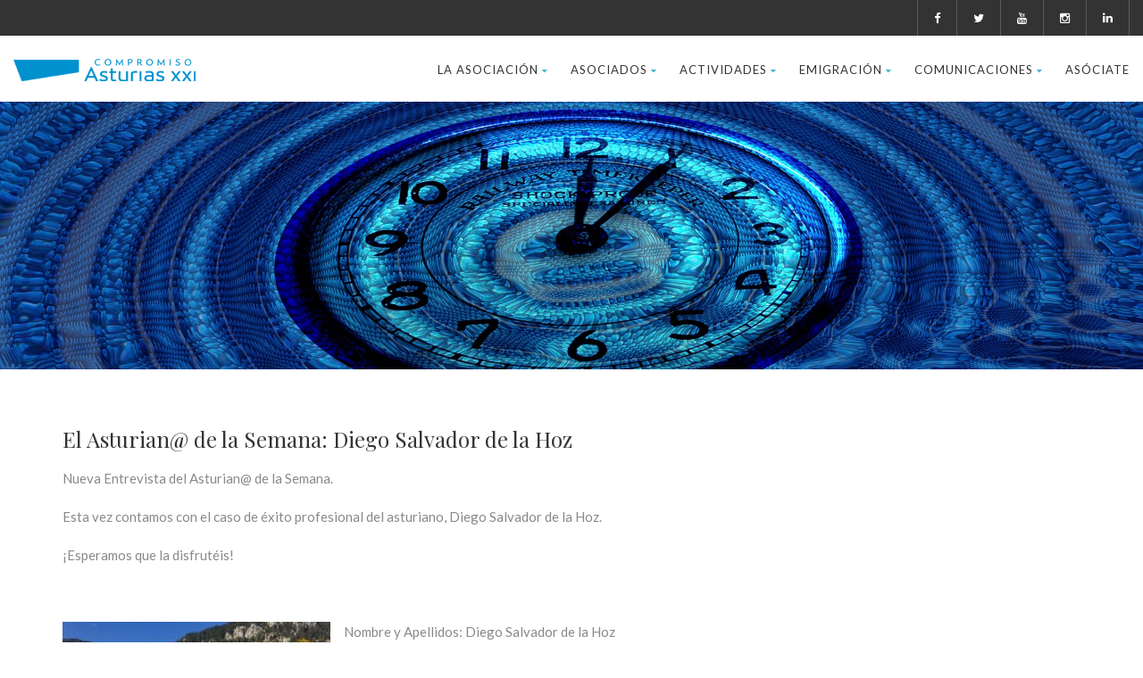

--- FILE ---
content_type: text/html; charset=UTF-8
request_url: https://www.compromisoasturiasxxi.es/el-asturian-de-la-semana-diego-salvador-de-la-hoz/
body_size: 14177
content:
<!DOCTYPE html>
<!--// OPEN HTML //-->
<html lang="es" class="no-js">

<head>


	<meta http-equiv="Content-Type" content="text/html; charset=utf-8" />
		<!--// SITE META //-->
	<meta charset="UTF-8" />
	<!-- Mobile Specific Metas
    ================================================== -->
						<meta name="viewport" content="width=device-width, user-scalable=no, initial-scale=1.0, minimum-scale=1.0">
				<meta name="format-detection" content="telephone=no">
		<!--// PINGBACK & FAVICON //-->
	<link rel="pingback" href="https://www.compromisoasturiasxxi.es/xmlrpc.php" />
				<link rel="shortcut icon" href="https://www.compromisoasturiasxxi.es/wp-content/uploads/2021/06/favicon-compromiso-xxi.png" />
				<link rel="apple-touch-icon-precomposed" href="https://www.compromisoasturiasxxi.es/wp-content/uploads/2021/06/favicon-compromiso-xxi.png">
			<link rel="apple-touch-icon-precomposed" sizes="114x114" href="">
			<link rel="apple-touch-icon-precomposed" sizes="72x72" href="">
			<link rel="apple-touch-icon-precomposed" sizes="144x144" href="">
			<title>El Asturian@ de la Semana: Diego Salvador de la Hoz &#8211; Compromiso Asturias XXI</title>
                        <script>
                            /* You can add more configuration options to webfontloader by previously defining the WebFontConfig with your options */
                            if ( typeof WebFontConfig === "undefined" ) {
                                WebFontConfig = new Object();
                            }
                            WebFontConfig['google'] = {families: ['Playfair+Display', 'Lato', 'Dosis']};

                            (function() {
                                var wf = document.createElement( 'script' );
                                wf.src = 'https://ajax.googleapis.com/ajax/libs/webfont/1.5.3/webfont.js';
                                wf.type = 'text/javascript';
                                wf.async = 'true';
                                var s = document.getElementsByTagName( 'script' )[0];
                                s.parentNode.insertBefore( wf, s );
                            })();
                        </script>
                        <meta name='robots' content='max-image-preview:large' />
<script id="cookieyes" type="text/javascript" src="https://cdn-cookieyes.com/client_data/72eb2c3d41f972fad60cdfa8/script.js"></script><link rel='dns-prefetch' href='//www.googletagmanager.com' />
<link rel="alternate" type="application/rss+xml" title="Compromiso Asturias XXI &raquo; Feed" href="https://www.compromisoasturiasxxi.es/feed/" />
<link rel="alternate" type="application/rss+xml" title="Compromiso Asturias XXI &raquo; Feed de los comentarios" href="https://www.compromisoasturiasxxi.es/comments/feed/" />
<link rel="alternate" type="application/rss+xml" title="Compromiso Asturias XXI &raquo; Comentario El Asturian@ de la Semana: Diego Salvador de la Hoz del feed" href="https://www.compromisoasturiasxxi.es/el-asturian-de-la-semana-diego-salvador-de-la-hoz/feed/" />
<script type="text/javascript">
/* <![CDATA[ */
window._wpemojiSettings = {"baseUrl":"https:\/\/s.w.org\/images\/core\/emoji\/15.0.3\/72x72\/","ext":".png","svgUrl":"https:\/\/s.w.org\/images\/core\/emoji\/15.0.3\/svg\/","svgExt":".svg","source":{"concatemoji":"https:\/\/www.compromisoasturiasxxi.es\/wp-includes\/js\/wp-emoji-release.min.js?ver=6.5.7"}};
/*! This file is auto-generated */
!function(i,n){var o,s,e;function c(e){try{var t={supportTests:e,timestamp:(new Date).valueOf()};sessionStorage.setItem(o,JSON.stringify(t))}catch(e){}}function p(e,t,n){e.clearRect(0,0,e.canvas.width,e.canvas.height),e.fillText(t,0,0);var t=new Uint32Array(e.getImageData(0,0,e.canvas.width,e.canvas.height).data),r=(e.clearRect(0,0,e.canvas.width,e.canvas.height),e.fillText(n,0,0),new Uint32Array(e.getImageData(0,0,e.canvas.width,e.canvas.height).data));return t.every(function(e,t){return e===r[t]})}function u(e,t,n){switch(t){case"flag":return n(e,"\ud83c\udff3\ufe0f\u200d\u26a7\ufe0f","\ud83c\udff3\ufe0f\u200b\u26a7\ufe0f")?!1:!n(e,"\ud83c\uddfa\ud83c\uddf3","\ud83c\uddfa\u200b\ud83c\uddf3")&&!n(e,"\ud83c\udff4\udb40\udc67\udb40\udc62\udb40\udc65\udb40\udc6e\udb40\udc67\udb40\udc7f","\ud83c\udff4\u200b\udb40\udc67\u200b\udb40\udc62\u200b\udb40\udc65\u200b\udb40\udc6e\u200b\udb40\udc67\u200b\udb40\udc7f");case"emoji":return!n(e,"\ud83d\udc26\u200d\u2b1b","\ud83d\udc26\u200b\u2b1b")}return!1}function f(e,t,n){var r="undefined"!=typeof WorkerGlobalScope&&self instanceof WorkerGlobalScope?new OffscreenCanvas(300,150):i.createElement("canvas"),a=r.getContext("2d",{willReadFrequently:!0}),o=(a.textBaseline="top",a.font="600 32px Arial",{});return e.forEach(function(e){o[e]=t(a,e,n)}),o}function t(e){var t=i.createElement("script");t.src=e,t.defer=!0,i.head.appendChild(t)}"undefined"!=typeof Promise&&(o="wpEmojiSettingsSupports",s=["flag","emoji"],n.supports={everything:!0,everythingExceptFlag:!0},e=new Promise(function(e){i.addEventListener("DOMContentLoaded",e,{once:!0})}),new Promise(function(t){var n=function(){try{var e=JSON.parse(sessionStorage.getItem(o));if("object"==typeof e&&"number"==typeof e.timestamp&&(new Date).valueOf()<e.timestamp+604800&&"object"==typeof e.supportTests)return e.supportTests}catch(e){}return null}();if(!n){if("undefined"!=typeof Worker&&"undefined"!=typeof OffscreenCanvas&&"undefined"!=typeof URL&&URL.createObjectURL&&"undefined"!=typeof Blob)try{var e="postMessage("+f.toString()+"("+[JSON.stringify(s),u.toString(),p.toString()].join(",")+"));",r=new Blob([e],{type:"text/javascript"}),a=new Worker(URL.createObjectURL(r),{name:"wpTestEmojiSupports"});return void(a.onmessage=function(e){c(n=e.data),a.terminate(),t(n)})}catch(e){}c(n=f(s,u,p))}t(n)}).then(function(e){for(var t in e)n.supports[t]=e[t],n.supports.everything=n.supports.everything&&n.supports[t],"flag"!==t&&(n.supports.everythingExceptFlag=n.supports.everythingExceptFlag&&n.supports[t]);n.supports.everythingExceptFlag=n.supports.everythingExceptFlag&&!n.supports.flag,n.DOMReady=!1,n.readyCallback=function(){n.DOMReady=!0}}).then(function(){return e}).then(function(){var e;n.supports.everything||(n.readyCallback(),(e=n.source||{}).concatemoji?t(e.concatemoji):e.wpemoji&&e.twemoji&&(t(e.twemoji),t(e.wpemoji)))}))}((window,document),window._wpemojiSettings);
/* ]]> */
</script>
<link rel='stylesheet' id='pt-cv-public-style-css' href='https://www.compromisoasturiasxxi.es/wp-content/plugins/content-views-query-and-display-post-page/public/assets/css/cv.css?ver=4.0.1' type='text/css' media='all' />
<style id='wp-emoji-styles-inline-css' type='text/css'>

	img.wp-smiley, img.emoji {
		display: inline !important;
		border: none !important;
		box-shadow: none !important;
		height: 1em !important;
		width: 1em !important;
		margin: 0 0.07em !important;
		vertical-align: -0.1em !important;
		background: none !important;
		padding: 0 !important;
	}
</style>
<style id='create-block-campaignblock-style-inline-css' type='text/css'>
/*!***************************************************************************************************************************************************************************************************************************************!*\
  !*** css ./node_modules/css-loader/dist/cjs.js??ruleSet[1].rules[4].use[1]!./node_modules/postcss-loader/dist/cjs.js??ruleSet[1].rules[4].use[2]!./node_modules/sass-loader/dist/cjs.js??ruleSet[1].rules[4].use[3]!./src/style.scss ***!
  \***************************************************************************************************************************************************************************************************************************************/
/**
 * The following styles get applied both on the front of your site
 * and in the editor.
 *
 * Replace them with your own styles or remove the file completely.
 */
.wp-block-create-block-campaignblock {
  background-color: white;
  padding: 20px;
  text-align: center;
}

.wp-block-create-block-campaignblock .charitable-logo {
  margin-left: auto;
  margin-right: auto;
  display: table;
}

/*# sourceMappingURL=style-index.css.map*/
</style>
<style id='pdfemb-pdf-embedder-viewer-style-inline-css' type='text/css'>
.wp-block-pdfemb-pdf-embedder-viewer{max-width:none}

</style>
<link rel='stylesheet' id='contact-form-7-css' href='https://www.compromisoasturiasxxi.es/wp-content/plugins/contact-form-7/includes/css/styles.css?ver=5.7.7' type='text/css' media='all' />
<link rel='stylesheet' id='rs-plugin-settings-css' href='https://www.compromisoasturiasxxi.es/wp-content/plugins/revslider/public/assets/css/rs6.css?ver=6.2.23' type='text/css' media='all' />
<style id='rs-plugin-settings-inline-css' type='text/css'>
#rs-demo-id {}
</style>
<link rel='stylesheet' id='charitable-styles-css' href='https://www.compromisoasturiasxxi.es/wp-content/plugins/charitable/assets/css/charitable.min.css?ver=1.8.1.5' type='text/css' media='all' />
<link rel='stylesheet' id='PI_stt_front-css' href='https://www.compromisoasturiasxxi.es/wp-content/plugins/simple-twitter-tweets/css/stt.min.css?ver=6.5.7' type='text/css' media='all' />
<link rel='stylesheet' id='bootstrap-css' href='https://www.compromisoasturiasxxi.es/wp-content/themes/born-to-give/assets/css/bootstrap.css?ver=3.2' type='text/css' media='all' />
<link rel='stylesheet' id='line-icons-css' href='https://www.compromisoasturiasxxi.es/wp-content/themes/born-to-give/assets/css/line-icons.css?ver=3.2' type='text/css' media='all' />
<link rel='stylesheet' id='font-awesome-css' href='https://www.compromisoasturiasxxi.es/wp-content/themes/born-to-give/assets/css/font-awesome.css?ver=3.2' type='text/css' media='all' />
<link rel='stylesheet' id='animations-css' href='https://www.compromisoasturiasxxi.es/wp-content/themes/born-to-give/assets/css/animations.css?ver=3.2' type='text/css' media='all' />
<link rel='stylesheet' id='bootstrap_theme-css' href='https://www.compromisoasturiasxxi.es/wp-content/themes/born-to-give/assets/css/bootstrap-theme.css?ver=3.2' type='text/css' media='all' />
<link rel='stylesheet' id='borntogive_main-css' href='https://www.compromisoasturiasxxi.es/wp-content/themes/born-to-give/style.css?ver=3.2' type='text/css' media='all' />
<link rel='stylesheet' id='magnific_popup-css' href='https://www.compromisoasturiasxxi.es/wp-content/themes/born-to-give/assets/vendor/magnific/magnific-popup.css?ver=3.2' type='text/css' media='all' />
<link rel='stylesheet' id='owl-carousel1-css' href='https://www.compromisoasturiasxxi.es/wp-content/themes/born-to-give/assets/vendor/owl-carousel/css/owl.carousel.css?ver=3.2' type='text/css' media='all' />
<link rel='stylesheet' id='owl-carousel2-css' href='https://www.compromisoasturiasxxi.es/wp-content/themes/born-to-give/assets/vendor/owl-carousel/css/owl.theme.css?ver=3.2' type='text/css' media='all' />
<link rel='stylesheet' id='theme-colors-css' href='https://www.compromisoasturiasxxi.es/wp-content/themes/born-to-give/assets/colors/color1.css?ver=3.2' type='text/css' media='all' />
<link rel='stylesheet' id='borntogive_fullcalendar-css' href='https://www.compromisoasturiasxxi.es/wp-content/themes/born-to-give/assets/vendor/fullcalendar/fullcalendar.css?ver=3.2' type='text/css' media='all' />
<link rel='stylesheet' id='borntogive_fullcalendar_print-css' href='https://www.compromisoasturiasxxi.es/wp-content/themes/born-to-give/assets/vendor/fullcalendar/fullcalendar.print.css?ver=3.2' type='text/css' media='print' />
<script type="text/javascript" src="https://www.compromisoasturiasxxi.es/wp-content/plugins/charitable/assets/js/libraries/js-cookie.min.js?ver=2.1.4" id="js-cookie-js"></script>
<script type="text/javascript" id="charitable-sessions-js-extra">
/* <![CDATA[ */
var CHARITABLE_SESSION = {"ajaxurl":"https:\/\/www.compromisoasturiasxxi.es\/wp-admin\/admin-ajax.php","id":"","cookie_name":"charitable_session","expiration":"86400","expiration_variant":"82800","secure":"","cookie_path":"\/","cookie_domain":"","generated_id":"d5be2ef25a31e6a34e8eb2c77518df31","disable_cookie":""};
/* ]]> */
</script>
<script type="text/javascript" src="https://www.compromisoasturiasxxi.es/wp-content/plugins/charitable/assets/js/charitable-session.min.js?ver=1.8.1.5" id="charitable-sessions-js"></script>
<script type="text/javascript" src="https://www.compromisoasturiasxxi.es/wp-includes/js/jquery/jquery.min.js?ver=3.7.1" id="jquery-core-js"></script>
<script type="text/javascript" src="https://www.compromisoasturiasxxi.es/wp-includes/js/jquery/jquery-migrate.min.js?ver=3.4.1" id="jquery-migrate-js"></script>
<script type="text/javascript" src="https://www.compromisoasturiasxxi.es/wp-content/plugins/revslider/public/assets/js/rbtools.min.js?ver=6.2.23" id="tp-tools-js"></script>
<script type="text/javascript" src="https://www.compromisoasturiasxxi.es/wp-content/plugins/revslider/public/assets/js/rs6.min.js?ver=6.2.23" id="revmin-js"></script>
<script type="text/javascript" src="https://www.compromisoasturiasxxi.es/wp-content/themes/born-to-give/assets/vendor/fullcalendar/lib/moment.min.js?ver=3.2" id="borntogive_fullcalendar_moments-js"></script>

<!-- Fragmento de código de la etiqueta de Google (gtag.js) añadida por Site Kit -->
<!-- Fragmento de código de Google Analytics añadido por Site Kit -->
<script type="text/javascript" src="https://www.googletagmanager.com/gtag/js?id=GT-WVRT23Q" id="google_gtagjs-js" async></script>
<script type="text/javascript" id="google_gtagjs-js-after">
/* <![CDATA[ */
window.dataLayer = window.dataLayer || [];function gtag(){dataLayer.push(arguments);}
gtag("set","linker",{"domains":["www.compromisoasturiasxxi.es"]});
gtag("js", new Date());
gtag("set", "developer_id.dZTNiMT", true);
gtag("config", "GT-WVRT23Q");
/* ]]> */
</script>
<link rel="https://api.w.org/" href="https://www.compromisoasturiasxxi.es/wp-json/" /><link rel="alternate" type="application/json" href="https://www.compromisoasturiasxxi.es/wp-json/wp/v2/posts/3410" /><link rel="EditURI" type="application/rsd+xml" title="RSD" href="https://www.compromisoasturiasxxi.es/xmlrpc.php?rsd" />
<meta name="generator" content="WordPress 6.5.7" />
<link rel="canonical" href="https://www.compromisoasturiasxxi.es/el-asturian-de-la-semana-diego-salvador-de-la-hoz/" />
<link rel='shortlink' href='https://www.compromisoasturiasxxi.es/?p=3410' />
<link rel="alternate" type="application/json+oembed" href="https://www.compromisoasturiasxxi.es/wp-json/oembed/1.0/embed?url=https%3A%2F%2Fwww.compromisoasturiasxxi.es%2Fel-asturian-de-la-semana-diego-salvador-de-la-hoz%2F" />
<link rel="alternate" type="text/xml+oembed" href="https://www.compromisoasturiasxxi.es/wp-json/oembed/1.0/embed?url=https%3A%2F%2Fwww.compromisoasturiasxxi.es%2Fel-asturian-de-la-semana-diego-salvador-de-la-hoz%2F&#038;format=xml" />
<meta name="generator" content="Site Kit by Google 1.170.0" /><script id='pixel-script-poptin' src='https://cdn.popt.in/pixel.js?id=b6d44697cd945' async='true'></script> <style type="text/css">

			.header-style1 .dd-menu > li, .header-style2 .dd-menu > li, #menu-toggle{margin-top:23px!important;}
			@media only screen and (min-width: 992px) {.dd-menu > li ul{top:100%;}
			.header-style1 .dd-menu > li > a, .header-style2 .dd-menu > li > a{line-height:31px;-webkit-transition:all 0.3s ease 0.2s;-moz-transition:all 0.3s ease 0.2s;-ms-transition:all 0.3s ease 0.2s;-o-transition:all 0.3s ease 0.2s;transition:all 0.3s ease 0.1s;}
			.header-style1 .site-header.sticky .dd-menu > li > a, .header-style2 .site-header.sticky .dd-menu > li > a{line-height:31px;}}
			@media only screen and (max-width: 992px) {#menu-toggle{line-height:31px!important;-webkit-transition:all 0.3s ease 0.2s;-moz-transition:all 0.3s ease 0.2s;-ms-transition:all 0.3s ease 0.2s;-o-transition:all 0.3s ease 0.2s;transition:all 0.3s ease 0.1s;}}
			@media only screen and (max-width: 992px) {.header-style1 .site-header.sticky #menu-toggle, .header-style2 .site-header.sticky #menu-toggle{line-height:31px!important;}}@media (min-width:1200px){.container{width:1170px;}}
		body.boxed .body, body.boxed .vc_row-no-padding{max-width:1200px!important;}
		@media (min-width: 1200px) {body.boxed .site-header{width:1200px;margin-left:-600px;}}.site-header .container, .topbar .container, .fw-menu-wrapper .container{width:100%;}.content{min-height:400px}.smenu-opener{line-height:51px}.dd-menu ul li .smenu-opener{line-height:42px}.page-banner{min-height:300px}.page-banner .block-title:before, .page-banner .block-title:after{display:block;}.page-banner .block-title{margin-bottom:40px;}.campaign-progress-wrap{display:block!important}.page-banner .block-title:before, .page-banner .block-title:after{background:;}.header-style1 .header-info-col, .header-style1 .search-module-trigger, .header-style1 .cart-module-trigger, .header-style2 .search-module-trigger, .header-style2 .cart-module-trigger{margin-top:12px;}.dd-menu{top:73px;}
/*========== User Custom CSS Styles ==========*/
#header{
margin: 0 auto;
}</style>
<style id="charitable-highlight-colour-styles">.campaign-raised .amount,.campaign-figures .amount,.donors-count,.time-left,.charitable-form-field a:not(.button),.charitable-form-fields .charitable-fieldset a:not(.button),.charitable-notice,.charitable-notice .errors a {color:;}#charitable-donation-form .charitable-notice {border-color:;}.campaign-progress-bar .bar,.donate-button,.charitable-donation-form .donation-amount.selected,.charitable-donation-amount-form .donation-amount.selected { background-color:#f89d35; }.charitable-donation-form .donation-amount.selected,.charitable-donation-amount-form .donation-amount.selected,.charitable-notice,.charitable-drag-drop-images li:hover a.remove-image,.supports-drag-drop .charitable-drag-drop-dropzone.drag-over { border-color:#f89d35; }</style><meta name="generator" content="Powered by WPBakery Page Builder - drag and drop page builder for WordPress."/>
<meta name="generator" content="Powered by Slider Revolution 6.2.23 - responsive, Mobile-Friendly Slider Plugin for WordPress with comfortable drag and drop interface." />
<script type="text/javascript">function setREVStartSize(e){
			//window.requestAnimationFrame(function() {				 
				window.RSIW = window.RSIW===undefined ? window.innerWidth : window.RSIW;	
				window.RSIH = window.RSIH===undefined ? window.innerHeight : window.RSIH;	
				try {								
					var pw = document.getElementById(e.c).parentNode.offsetWidth,
						newh;
					pw = pw===0 || isNaN(pw) ? window.RSIW : pw;
					e.tabw = e.tabw===undefined ? 0 : parseInt(e.tabw);
					e.thumbw = e.thumbw===undefined ? 0 : parseInt(e.thumbw);
					e.tabh = e.tabh===undefined ? 0 : parseInt(e.tabh);
					e.thumbh = e.thumbh===undefined ? 0 : parseInt(e.thumbh);
					e.tabhide = e.tabhide===undefined ? 0 : parseInt(e.tabhide);
					e.thumbhide = e.thumbhide===undefined ? 0 : parseInt(e.thumbhide);
					e.mh = e.mh===undefined || e.mh=="" || e.mh==="auto" ? 0 : parseInt(e.mh,0);		
					if(e.layout==="fullscreen" || e.l==="fullscreen") 						
						newh = Math.max(e.mh,window.RSIH);					
					else{					
						e.gw = Array.isArray(e.gw) ? e.gw : [e.gw];
						for (var i in e.rl) if (e.gw[i]===undefined || e.gw[i]===0) e.gw[i] = e.gw[i-1];					
						e.gh = e.el===undefined || e.el==="" || (Array.isArray(e.el) && e.el.length==0)? e.gh : e.el;
						e.gh = Array.isArray(e.gh) ? e.gh : [e.gh];
						for (var i in e.rl) if (e.gh[i]===undefined || e.gh[i]===0) e.gh[i] = e.gh[i-1];
											
						var nl = new Array(e.rl.length),
							ix = 0,						
							sl;					
						e.tabw = e.tabhide>=pw ? 0 : e.tabw;
						e.thumbw = e.thumbhide>=pw ? 0 : e.thumbw;
						e.tabh = e.tabhide>=pw ? 0 : e.tabh;
						e.thumbh = e.thumbhide>=pw ? 0 : e.thumbh;					
						for (var i in e.rl) nl[i] = e.rl[i]<window.RSIW ? 0 : e.rl[i];
						sl = nl[0];									
						for (var i in nl) if (sl>nl[i] && nl[i]>0) { sl = nl[i]; ix=i;}															
						var m = pw>(e.gw[ix]+e.tabw+e.thumbw) ? 1 : (pw-(e.tabw+e.thumbw)) / (e.gw[ix]);					
						newh =  (e.gh[ix] * m) + (e.tabh + e.thumbh);
					}				
					if(window.rs_init_css===undefined) window.rs_init_css = document.head.appendChild(document.createElement("style"));					
					document.getElementById(e.c).height = newh+"px";
					window.rs_init_css.innerHTML += "#"+e.c+"_wrapper { height: "+newh+"px }";				
				} catch(e){
					console.log("Failure at Presize of Slider:" + e)
				}					   
			//});
		  };</script>
		<style type="text/css" id="wp-custom-css">
			.post-navigation {
    display: none;
}
		</style>
		<style type="text/css" title="dynamic-css" class="options-output">.content{padding-top:60px;padding-bottom:60px;}.header-style2 .topbar .header-info-col, .header-style3 .topbar .header-info-col{opacity: 1;visibility: visible;-webkit-transition: opacity 0.24s ease-in-out;-moz-transition: opacity 0.24s ease-in-out;transition: opacity 0.24s ease-in-out;}.wf-loading .header-style2 .topbar .header-info-col, .header-style3 .topbar .header-info-col,{opacity: 0;}.ie.wf-loading .header-style2 .topbar .header-info-col, .header-style3 .topbar .header-info-col,{visibility: hidden;}.header-info-col i{color:#358fcd;}.page-banner{background-color:#404040;}.page-banner h1, .page-banner-text{opacity: 1;visibility: visible;-webkit-transition: opacity 0.24s ease-in-out;-moz-transition: opacity 0.24s ease-in-out;transition: opacity 0.24s ease-in-out;}.wf-loading .page-banner h1, .page-banner-text,{opacity: 0;}.ie.wf-loading .page-banner h1, .page-banner-text,{visibility: hidden;}.topbar, .topbar .topmenu li ul{background-color:#333333;}.topbar .header-info-col, .topbar .header-info-col strong{opacity: 1;visibility: visible;-webkit-transition: opacity 0.24s ease-in-out;-moz-transition: opacity 0.24s ease-in-out;transition: opacity 0.24s ease-in-out;}.wf-loading .topbar .header-info-col, .topbar .header-info-col strong,{opacity: 0;}.ie.wf-loading .topbar .header-info-col, .topbar .header-info-col strong,{visibility: hidden;}.topbar .header-info-col i.fa{opacity: 1;visibility: visible;-webkit-transition: opacity 0.24s ease-in-out;-moz-transition: opacity 0.24s ease-in-out;transition: opacity 0.24s ease-in-out;}.wf-loading .topbar .header-info-col i.fa,{opacity: 0;}.ie.wf-loading .topbar .header-info-col i.fa,{visibility: hidden;}.topbar .social-icons a{opacity: 1;visibility: visible;-webkit-transition: opacity 0.24s ease-in-out;-moz-transition: opacity 0.24s ease-in-out;transition: opacity 0.24s ease-in-out;}.wf-loading .topbar .social-icons a,{opacity: 0;}.ie.wf-loading .topbar .social-icons a,{visibility: hidden;}.site-logo{padding-top:23px;padding-right:0;padding-bottom:20px;padding-left:0;}.header-style1 .dd-menu > li, .header-style2 .dd-menu > li{margin-top:12px;margin-right:0;margin-bottom:0;margin-left:25px;}.dd-menu > li > a{opacity: 1;visibility: visible;-webkit-transition: opacity 0.24s ease-in-out;-moz-transition: opacity 0.24s ease-in-out;transition: opacity 0.24s ease-in-out;}.wf-loading .dd-menu > li > a,{opacity: 0;}.ie.wf-loading .dd-menu > li > a,{visibility: hidden;}.dd-menu > li > ul > li > a, .dd-menu > li > ul > li > ul > li > a, .dd-menu > li > ul > li > ul > li > ul > li > a{padding-top:12px;padding-right:20px;padding-bottom:12px;padding-left:20px;}.dd-menu > li > ul > li > a, .dd-menu > li > ul > li > ul > li > a, .dd-menu > li > ul > li > ul > li > ul > li > a{opacity: 1;visibility: visible;-webkit-transition: opacity 0.24s ease-in-out;-moz-transition: opacity 0.24s ease-in-out;transition: opacity 0.24s ease-in-out;}.wf-loading .dd-menu > li > ul > li > a, .dd-menu > li > ul > li > ul > li > a, .dd-menu > li > ul > li > ul > li > ul > li > a,{opacity: 0;}.ie.wf-loading .dd-menu > li > ul > li > a, .dd-menu > li > ul > li > ul > li > a, .dd-menu > li > ul > li > ul > li > ul > li > a,{visibility: hidden;}.dd-menu .megamenu-container .megamenu-sub-title, .dd-menu .megamenu-container .widgettitle, .dd-menu .megamenu-container .widget-title{opacity: 1;visibility: visible;-webkit-transition: opacity 0.24s ease-in-out;-moz-transition: opacity 0.24s ease-in-out;transition: opacity 0.24s ease-in-out;}.wf-loading .dd-menu .megamenu-container .megamenu-sub-title, .dd-menu .megamenu-container .widgettitle, .dd-menu .megamenu-container .widget-title,{opacity: 0;}.ie.wf-loading .dd-menu .megamenu-container .megamenu-sub-title, .dd-menu .megamenu-container .widgettitle, .dd-menu .megamenu-container .widget-title,{visibility: hidden;}.dd-menu .megamenu-container{opacity: 1;visibility: visible;-webkit-transition: opacity 0.24s ease-in-out;-moz-transition: opacity 0.24s ease-in-out;transition: opacity 0.24s ease-in-out;}.wf-loading .dd-menu .megamenu-container,{opacity: 0;}.ie.wf-loading .dd-menu .megamenu-container,{visibility: hidden;}#menu-toggle{line-height:50px;font-size:24px;opacity: 1;visibility: visible;-webkit-transition: opacity 0.24s ease-in-out;-moz-transition: opacity 0.24s ease-in-out;transition: opacity 0.24s ease-in-out;}.wf-loading #menu-toggle,{opacity: 0;}.ie.wf-loading #menu-toggle,{visibility: hidden;}#menu-toggle{margin-top:12px;margin-right:0;margin-bottom:0;margin-left:25px;}.smenu-opener{height:51px;width:75px;}.smenu-opener{font-size:16px;opacity: 1;visibility: visible;-webkit-transition: opacity 0.24s ease-in-out;-moz-transition: opacity 0.24s ease-in-out;transition: opacity 0.24s ease-in-out;}.wf-loading .smenu-opener,{opacity: 0;}.ie.wf-loading .smenu-opener,{visibility: hidden;}.dd-menu ul li .smenu-opener{height:42px;width:51px;}.dd-menu ul li .smenu-opener{font-size:16px;opacity: 1;visibility: visible;-webkit-transition: opacity 0.24s ease-in-out;-moz-transition: opacity 0.24s ease-in-out;transition: opacity 0.24s ease-in-out;}.wf-loading .dd-menu ul li .smenu-opener,{opacity: 0;}.ie.wf-loading .dd-menu ul li .smenu-opener,{visibility: hidden;}.site-footer{padding-top:70px;padding-bottom:70px;}.footer_widget h4.widgettitle, .footer_widget h4.widget-title{opacity: 1;visibility: visible;-webkit-transition: opacity 0.24s ease-in-out;-moz-transition: opacity 0.24s ease-in-out;transition: opacity 0.24s ease-in-out;}.wf-loading .footer_widget h4.widgettitle, .footer_widget h4.widget-title,{opacity: 0;}.ie.wf-loading .footer_widget h4.widgettitle, .footer_widget h4.widget-title,{visibility: hidden;}.site-footer .footer_widget{opacity: 1;visibility: visible;-webkit-transition: opacity 0.24s ease-in-out;-moz-transition: opacity 0.24s ease-in-out;transition: opacity 0.24s ease-in-out;}.wf-loading .site-footer .footer_widget,{opacity: 0;}.ie.wf-loading .site-footer .footer_widget,{visibility: hidden;}.site-footer-bottom{padding-top:20px;padding-bottom:20px;}.site-footer-bottom{opacity: 1;visibility: visible;-webkit-transition: opacity 0.24s ease-in-out;-moz-transition: opacity 0.24s ease-in-out;transition: opacity 0.24s ease-in-out;}.wf-loading .site-footer-bottom,{opacity: 0;}.ie.wf-loading .site-footer-bottom,{visibility: hidden;}.social-share-bar .share-title{line-height:30px;opacity: 1;visibility: visible;-webkit-transition: opacity 0.24s ease-in-out;-moz-transition: opacity 0.24s ease-in-out;transition: opacity 0.24s ease-in-out;}.wf-loading .social-share-bar .share-title,{opacity: 0;}.ie.wf-loading .social-share-bar .share-title,{visibility: hidden;}.social-share-bar li a{height:30px;width:30px;}.social-share-bar li a{line-height:30px;font-size:14px;opacity: 1;visibility: visible;-webkit-transition: opacity 0.24s ease-in-out;-moz-transition: opacity 0.24s ease-in-out;transition: opacity 0.24s ease-in-out;}.wf-loading .social-share-bar li a,{opacity: 0;}.ie.wf-loading .social-share-bar li a,{visibility: hidden;}h1,h2,h3,h4,h5,h6, .featured-link strong, .featured-text strong{font-family:"Playfair Display";opacity: 1;visibility: visible;-webkit-transition: opacity 0.24s ease-in-out;-moz-transition: opacity 0.24s ease-in-out;transition: opacity 0.24s ease-in-out;}.wf-loading h1,h2,h3,h4,h5,h6, .featured-link strong, .featured-text strong,{opacity: 0;}.ie.wf-loading h1,h2,h3,h4,h5,h6, .featured-link strong, .featured-text strong,{visibility: hidden;}body, .widget h5,.online-event-badge{font-family:Lato;opacity: 1;visibility: visible;-webkit-transition: opacity 0.24s ease-in-out;-moz-transition: opacity 0.24s ease-in-out;transition: opacity 0.24s ease-in-out;}.wf-loading body, .widget h5,.online-event-badge,{opacity: 0;}.ie.wf-loading body, .widget h5,.online-event-badge,{visibility: hidden;}.event-date{font-family:Dosis;opacity: 1;visibility: visible;-webkit-transition: opacity 0.24s ease-in-out;-moz-transition: opacity 0.24s ease-in-out;transition: opacity 0.24s ease-in-out;}.wf-loading .event-date,{opacity: 0;}.ie.wf-loading .event-date,{visibility: hidden;}body{opacity: 1;visibility: visible;-webkit-transition: opacity 0.24s ease-in-out;-moz-transition: opacity 0.24s ease-in-out;transition: opacity 0.24s ease-in-out;}.wf-loading body,{opacity: 0;}.ie.wf-loading body,{visibility: hidden;}h1{opacity: 1;visibility: visible;-webkit-transition: opacity 0.24s ease-in-out;-moz-transition: opacity 0.24s ease-in-out;transition: opacity 0.24s ease-in-out;}.wf-loading h1,{opacity: 0;}.ie.wf-loading h1,{visibility: hidden;}h2{opacity: 1;visibility: visible;-webkit-transition: opacity 0.24s ease-in-out;-moz-transition: opacity 0.24s ease-in-out;transition: opacity 0.24s ease-in-out;}.wf-loading h2,{opacity: 0;}.ie.wf-loading h2,{visibility: hidden;}h3{opacity: 1;visibility: visible;-webkit-transition: opacity 0.24s ease-in-out;-moz-transition: opacity 0.24s ease-in-out;transition: opacity 0.24s ease-in-out;}.wf-loading h3,{opacity: 0;}.ie.wf-loading h3,{visibility: hidden;}h4{opacity: 1;visibility: visible;-webkit-transition: opacity 0.24s ease-in-out;-moz-transition: opacity 0.24s ease-in-out;transition: opacity 0.24s ease-in-out;}.wf-loading h4,{opacity: 0;}.ie.wf-loading h4,{visibility: hidden;}h5{opacity: 1;visibility: visible;-webkit-transition: opacity 0.24s ease-in-out;-moz-transition: opacity 0.24s ease-in-out;transition: opacity 0.24s ease-in-out;}.wf-loading h5,{opacity: 0;}.ie.wf-loading h5,{visibility: hidden;}h6{opacity: 1;visibility: visible;-webkit-transition: opacity 0.24s ease-in-out;-moz-transition: opacity 0.24s ease-in-out;transition: opacity 0.24s ease-in-out;}.wf-loading h6,{opacity: 0;}.ie.wf-loading h6,{visibility: hidden;}</style><noscript><style> .wpb_animate_when_almost_visible { opacity: 1; }</style></noscript></head>
<!--// CLOSE HEAD //-->

<body data-rsssl=1 class="post-template-default single single-post postid-3410 single-format-standard  header-style2 wpb-js-composer js-comp-ver-6.13.0 vc_responsive">
		<style type="text/css">.hero-area{display:block;}.social-share-bar{display:block;}.page-banner h1, .page-banner-text{display:none;}.content{}body.boxed{}
		.content{}</style>	<div class="body">
		<header class="topbar">
    <div class="container">
        <ul class="social-icons topmenu pull-right">
            <li class="facebook"><a href="https://www.facebook.com/CAsturiasXXI/" target="_blank"><i class="fa fa-facebook"></i></a></li><li class="twitter"><a href="https://twitter.com/CompromisoAst21?ref_src=twsrc%5Egoogle%7Ctwcamp%5Eserp%7Ctwgr%5Eauthor" target="_blank"><i class="fa fa-twitter"></i></a></li><li class="youtube"><a href="https://www.youtube.com/channel/UCtZF_Tz_WC_aRBKpXNfS4Tg" target="_blank"><i class="fa fa-youtube"></i></a></li><li class="instagram"><a href="https://www.instagram.com/compromiso_asturias_xxi/" target="_blank"><i class="fa fa-instagram"></i></a></li><li class="linkedin"><a href="https://www.linkedin.com/company/compromiso-asturias-xxi" target="_blank"><i class="fa fa-linkedin"></i></a></li>        </ul>
                        </div>
</header>
<!-- Site Header Wrapper -->
<div class="site-header-wrapper">
    <!-- Site Header -->
    <header class="site-header">
        <div class="container">
            <div class="site-logo">
                                    <a href="https://www.compromisoasturiasxxi.es/" class="default-logo"><img src="https://www.compromisoasturiasxxi.es/wp-content/uploads/2019/09/logo-compromiso-asturias-xxi-nuevo-2.png" alt="Compromiso Asturias XXI"></a>
                    <a href="https://www.compromisoasturiasxxi.es/" class="default-retina-logo"><img src="https://www.compromisoasturiasxxi.es/wp-content/uploads/2019/09/logo-compromiso-asturias-xxi-nuevo-2.png" alt="Compromiso Asturias XXI" width="205" height="31"></a>
                    <a href="https://www.compromisoasturiasxxi.es/" class="sticky-logo"><img src="https://www.compromisoasturiasxxi.es/wp-content/uploads/2019/09/logo-compromiso-asturias-xxi-nuevo-2.png" alt="Compromiso Asturias XXI"></a>
                    <a href="https://www.compromisoasturiasxxi.es/" class="sticky-retina-logo"><img src="https://www.compromisoasturiasxxi.es/wp-content/uploads/2019/09/logo-compromiso-asturias-xxi-nuevo-2.png" alt="Compromiso Asturias XXI" width="205" height="31"></a>
                            </div>
            <a href="#" class="visible-sm visible-xs" id="menu-toggle"><i class="fa fa-bars"></i></a>
                                    <ul id="menu-menu-principal" class="sf-menu dd-menu pull-right"><li  class="menu-item-1823 menu-item menu-item-type-post_type menu-item-object-page menu-item-has-children "><a href="https://www.compromisoasturiasxxi.es/la-asociacion/">La Asociación<span class="nav-line"></span></a>
<ul class="sub-menu">
	<li  class="menu-item-1347 menu-item menu-item-type-post_type menu-item-object-page "><a href="https://www.compromisoasturiasxxi.es/quienes-somos/">Quiénes somos</a>	<li  class="menu-item-1356 menu-item menu-item-type-post_type menu-item-object-page "><a href="https://www.compromisoasturiasxxi.es/fundadores/">Ejes de actuación</a>	<li  class="menu-item-1355 menu-item menu-item-type-post_type menu-item-object-page "><a href="https://www.compromisoasturiasxxi.es/junta-directiva/">Junta directiva</a>	<li  class="menu-item-1357 menu-item menu-item-type-post_type menu-item-object-page "><a href="https://www.compromisoasturiasxxi.es/socios-de-honor/">Socios de Honor</a>	<li  class="menu-item-18670 menu-item menu-item-type-post_type menu-item-object-page "><a href="https://www.compromisoasturiasxxi.es/transparencia/">Transparencia</a></ul>
<li  class="menu-item-26474 menu-item menu-item-type-post_type menu-item-object-page menu-item-has-children "><a href="https://www.compromisoasturiasxxi.es/asociados/">Asociados<span class="nav-line"></span></a>
<ul class="sub-menu">
	<li  class="menu-item-2218 menu-item menu-item-type-post_type menu-item-object-page "><a href="https://www.compromisoasturiasxxi.es/asociados-corporativos/">Asociados corporativos</a>	<li  class="menu-item-22034 menu-item menu-item-type-post_type menu-item-object-page "><a href="https://www.compromisoasturiasxxi.es/nuestros-socios-colaboradores/">Socios Colaboradores</a>	<li  class="menu-item-9363 menu-item menu-item-type-post_type menu-item-object-page "><a href="https://www.compromisoasturiasxxi.es/partners/">Partners</a></ul>
<li  class="menu-item-1384 menu-item menu-item-type-post_type menu-item-object-page menu-item-has-children "><a href="https://www.compromisoasturiasxxi.es/actividades-2/">Actividades<span class="nav-line"></span></a>
<ul class="sub-menu">
	<li  class="menu-item-12322 menu-item menu-item-type-post_type menu-item-object-post menu-item-has-children "><a href="https://www.compromisoasturiasxxi.es/enfoca-tu-vida/">Enfoca tu Vida</a>
	<ul class="sub-menu">
		<li  class="menu-item-1841 menu-item menu-item-type-post_type menu-item-object-page "><a href="https://www.compromisoasturiasxxi.es/mentoring/">Programa Mentoring</a>		<li  class="menu-item-1840 menu-item menu-item-type-post_type menu-item-object-page "><a href="https://www.compromisoasturiasxxi.es/colegios/">Programas en Colegios</a>		<li  class="menu-item-25014 menu-item menu-item-type-post_type menu-item-object-post "><a href="https://www.compromisoasturiasxxi.es/idg-asturias-hub/">IDG Asturias Hub Colaboración</a>		<li  class="menu-item-26518 menu-item menu-item-type-post_type menu-item-object-post "><a href="https://www.compromisoasturiasxxi.es/category-repositorio-becas/">Repositorio Becas Jóvenes</a>	</ul>
	<li  class="menu-item-1838 menu-item menu-item-type-post_type menu-item-object-page menu-item-has-children "><a href="https://www.compromisoasturiasxxi.es/think-tank/">Think Tank Asturias</a>
	<ul class="sub-menu">
		<li  class="menu-item-26113 menu-item menu-item-type-post_type menu-item-object-post "><a href="https://www.compromisoasturiasxxi.es/tt-energia-sesiones-internas-webinars/">TT «Arcadio Gutiérrez» – Energía e Infraestructuras</a>		<li  class="menu-item-26114 menu-item menu-item-type-post_type menu-item-object-post "><a href="https://www.compromisoasturiasxxi.es/9217-2/">TT Tecnología</a>		<li  class="menu-item-26112 menu-item menu-item-type-post_type menu-item-object-post "><a href="https://www.compromisoasturiasxxi.es/tt-europa-sesiones-internas-webinars/">TT Europa</a>		<li  class="menu-item-26115 menu-item menu-item-type-post_type menu-item-object-post "><a href="https://www.compromisoasturiasxxi.es/sesion-interna-think-tank-educacion/">TT Educación</a>	</ul>
	<li  class="menu-item-10907 menu-item menu-item-type-post_type menu-item-object-post "><a href="https://www.compromisoasturiasxxi.es/madrid-tierra-de-compromiso-2/">Delegación de Madrid</a>	<li  class="menu-item-15793 menu-item menu-item-type-post_type menu-item-object-post "><a href="https://www.compromisoasturiasxxi.es/mexico-tierra-de-compromiso/">Delegación en México</a>	<li  class="menu-item-1839 menu-item menu-item-type-post_type menu-item-object-page "><a href="https://www.compromisoasturiasxxi.es/encuentro-anual/">Encuentro Anual Socios</a>	<li  class="menu-item-25958 menu-item menu-item-type-post_type menu-item-object-post "><a href="https://www.compromisoasturiasxxi.es/asturias-madrid-tech-meeting/">Asturias-Madrid Tech Meeting</a></ul>
<li  class="menu-item-8921 menu-item menu-item-type-post_type menu-item-object-page menu-item-has-children "><a href="https://www.compromisoasturiasxxi.es/onea-compromiso-asturias/">Emigración<span class="nav-line"></span></a>
<ul class="sub-menu">
	<li  class="menu-item-15516 menu-item menu-item-type-post_type menu-item-object-page "><a href="https://www.compromisoasturiasxxi.es/libro-blanco-la-emigracion-asturiana/">Libro Blanco Emigración</a>	<li  class="menu-item-15113 menu-item menu-item-type-post_type menu-item-object-post "><a href="https://www.compromisoasturiasxxi.es/encuesta-digitalizada/">Encuesta Digitalizada Emigración</a>	<li  class="menu-item-18894 menu-item menu-item-type-post_type menu-item-object-post "><a href="https://www.compromisoasturiasxxi.es/barometro-expectativas-universitario-asturiano/">Barómetro Expectativas Estudiantes Universitarios Asturianos</a>	<li  class="menu-item-22546 menu-item menu-item-type-post_type menu-item-object-post "><a href="https://www.compromisoasturiasxxi.es/barometro-necesidades-talento-en-asturias/">Barómetro Necesidades Talento en Asturias</a>	<li  class="menu-item-21442 menu-item menu-item-type-post_type menu-item-object-post menu-item-has-children "><a href="https://www.compromisoasturiasxxi.es/retornar-a-asturias/">Retornar a Asturias</a>
	<ul class="sub-menu">
		<li  class="menu-item-21507 menu-item menu-item-type-post_type menu-item-object-post "><a href="https://www.compromisoasturiasxxi.es/servicios-exclusivos-socios-colaboradores/">Servicios exclusivos socios colaboradores</a>		<li  class="menu-item-14188 menu-item menu-item-type-post_type menu-item-object-post "><a href="https://www.compromisoasturiasxxi.es/publicaciones/">ONEA</a>		<li  class="menu-item-21508 menu-item menu-item-type-post_type menu-item-object-post "><a href="https://www.compromisoasturiasxxi.es/oficina-del-retornado/">Oficina del Retornado</a>	</ul>
</ul>
<li  class="menu-item-2966 menu-item menu-item-type-post_type menu-item-object-page menu-item-has-children "><a href="https://www.compromisoasturiasxxi.es/comunicaciones/">Comunicaciones<span class="nav-line"></span></a>
<ul class="sub-menu">
	<li  class="menu-item-1413 menu-item menu-item-type-post_type menu-item-object-page "><a href="https://www.compromisoasturiasxxi.es/noticiasdeactualidad/">Actualidad</a>	<li  class="menu-item-1743 menu-item menu-item-type-post_type menu-item-object-page "><a href="https://www.compromisoasturiasxxi.es/blog/">Blog Tribuna de Opinión</a>	<li  class="menu-item-26512 menu-item menu-item-type-taxonomy menu-item-object-category "><a href="https://www.compromisoasturiasxxi.es/category/entrevistas/">Entrevistas</a>	<li  class="menu-item-1385 menu-item menu-item-type-post_type menu-item-object-page "><a href="https://www.compromisoasturiasxxi.es/https-www-compromisoasturiasxxi-es-wp-content-uploads-2022-12-informe-emigracion_compressed-1-pdf/">Publicaciones</a>	<li  class="menu-item-2954 menu-item menu-item-type-post_type menu-item-object-page "><a href="https://www.compromisoasturiasxxi.es/eventos/">Eventos</a>	<li  class="menu-item-26527 menu-item menu-item-type-post_type menu-item-object-post "><a href="https://www.compromisoasturiasxxi.es/observatorio-socioeconomico/">Observatorio Socioeconómico</a></ul>
<li  class="menu-item-2914 menu-item menu-item-type-post_type menu-item-object-page "><a href="https://www.compromisoasturiasxxi.es/asociate/">ASÓCIATE<span class="nav-line"></span></a></ul>        </div>
    </header>
</div><div class="hero-area">
	<div class="page-banner parallax" style="background-image:url(https://www.compromisoasturiasxxi.es/wp-content/uploads/2019/11/clock-3776266_1920.jpg); height:px;">	<div class="container">
		<div class="page-banner-text">
			<h1 class="block-title">Blog</h1>
		</div>
	</div>
</div>
</div><div class="main" role="main">
	<div id="content" class="content full">
		<div class="container">
			<div class="row">
				<div class="col-md-12" id="content-col">
												<h3>El Asturian@ de la Semana: Diego Salvador de la Hoz</h3>
														<div class="meta-data full-meta-data">
																															</div>
																					<div class="post-content">
								
<p>Nueva Entrevista del Asturian@ de la Semana.</p>
<p>Esta vez contamos con el caso de éxito profesional del asturiano, Diego Salvador de la Hoz.</p>
<p>¡Esperamos que la disfrutéis!</p>
<p>&nbsp;</p>
<p><img fetchpriority="high" decoding="async" width="300" height="225" class="size-medium wp-image-3411 alignleft" src="https://www.compromisoasturiasxxi.es/wp-content/uploads/2020/01/diego-salvador-de-la-hoz-300x225.jpeg" alt="" srcset="https://www.compromisoasturiasxxi.es/wp-content/uploads/2020/01/diego-salvador-de-la-hoz-300x225.jpeg 300w, https://www.compromisoasturiasxxi.es/wp-content/uploads/2020/01/diego-salvador-de-la-hoz.jpeg 640w" sizes="(max-width: 300px) 100vw, 300px" />Nombre y Apellidos: Diego Salvador de la Hoz<br />País / Lugar de residencia: Nüremberg, Alemania<br />¿Cuánto llevas fuera de Asturias?: 4 años, 1 mes y 20 días</p>
<p>&nbsp;</p>
<p>&nbsp;</p>
<p>&nbsp;</p>
<p>&nbsp;</p>
<p>&nbsp;</p>
<p>&#8211; Trayectoria profesional y personal:</p>
<p>Durante mis estudios de Administración de Empresas, tuve la suerte de recibir una beca de prácticas por parte de Compromiso Asturias XXI en el extranjero, y queriendo entrar en el mundo del motor, acudí a Alemania. La Asociación fue mi trampolín. Fue una gran experiencia y decidí repetir, hasta que al terminar mis estudios me mudé definitivamente. Tengo la suerte de trabajar en una industria muy competitiva y exigente, donde aprendo cada día y que además me apasiona. Además de eso, esquío cuanto puedo, me dedico en tiempo libre a la bicicleta de montaña, me encanta cocinar y mostrar nuestra fantástica gastronomía, así como escribir.</p>
<p>&#8211; ¿A qué te dedicas? ¿Cuál es tu campo profesional?<br />&#8211; <br />Dentro del sector de automoción, elegí dados mis estudios, la rama comercial. Así como comprador técnico en proyectos, soy responsable de los plazos, calidad y precio en los componentes. He hecho el procurement desde componentes de transmisión en Porsche, máquinas de montaje en Bosch hasta actualmente sistemas de asientos de lujo en Brose.</p>
<p>&#8211; ¿Cuáles son, a tu juicio, los tres puntos en que debería trabajar Asturias para lograr ser un lugar mejor para vivir?</p>
<p>Hay que hacer Asturias una región atractiva, no solo para vivir sino para atraer. Creación de empleo en sectores tecnológicos, aprovechando la buena universidad ya existente. Aprovechar el entorno para ofrecer un turismo atractivo y de excelencia. Mejora de las vías de comunicación para generar un comercio más barato y rápido. Los recursos ya están ahí, se trata de darles una nueva forma.</p>
<p>&#8211; ¿Cómo ves el Principado dentro de 15 años?</p>
<p>No puedo ver la Región de forma positiva y me da mucha pena. Con la actual debacle demográfica, está condenada al fracaso. Los jóvenes nos vamos y dadas las condiciones de trabajo, no volvemos. El sector servicios tendrá que ganar crecer, por lo menos, por encima de la media en España. Es necesario contar con empresas potentes que se instalen en la zona.</p>
<p>&#8211; ¿Cuál es tu Asturias soñada?</p>
<p>Es un lugar verde, donde las estaciones de esquí están abiertas todo el año, para esquiar y montar en bicicleta. Con una población rejuvenecida, con multitud de festivales y eventos que inviten a participar, también a la juventud. Una región multicultural y variada. Un lugar donde se crea valor, donde se arriesga y se invierte. Una región joven y viva, donde todas las necesidades estén cubiertas.</p>
<p>&#8211; ¿Cómo has participado con Compromiso Asturias XXI? ¿Qué crees que puede aportar la comunidad asturiana emigrada a la región?</p>
<p>Empecé a participar con Compromiso Asturias XXI gracias a las prácticas Erasmus. Desde entonces he colaborado con artículos en prensa y Buenas Prácticas para Asturias, además de la Reunión Anual de Socios. En el futuro me encantaría participar en el programa de mentoring, y aunque imposible, devolver en cierto modo lo que la Asociación me ha dado.</p>
<p>&#8211; Tus redes sociales para contactarte:</p>
<p>Correo: diegosdelahoz@gmail.com<br />LinkedIn: linkedin.com/in/diegodelahoz<br />Web: www.luegoestamos.wordpress.com </p>
															</div>
															<div class="tagcloud">
									<i class="fa fa-tags"></i>
									<a href="https://www.compromisoasturiasxxi.es/tag/socios/" rel="tag">Socios</a>								</div>
																						<div class="social-share-bar"><ul class="social-icons-colored share-buttons-bc"><li class="share-title"></li><li class="facebook-share"><a href="https://www.facebook.com/sharer/sharer.php?u=https://www.compromisoasturiasxxi.es/el-asturian-de-la-semana-diego-salvador-de-la-hoz/&amp;t=El Asturian@ de la Semana: Diego Salvador de la Hoz" target="_blank" title="Facebook"><i class="fa fa-facebook"></i></a></li><li class="linkedin-share"><a href="http://www.linkedin.com/shareArticle?mini=true&url=https://www.compromisoasturiasxxi.es/el-asturian-de-la-semana-diego-salvador-de-la-hoz/&amp;title=El Asturian@ de la Semana: Diego Salvador de la Hoz&amp;summary=Nueva Entrevista del Asturian@ de la Semana. Esta vez contamos con el caso de éxito profesional del asturiano, Diego Salvador de la Hoz. ¡Esperamos que la disfrutéis! &nbsp; Nombre y Apellidos: Diego Salvador de la HozPaís / Lugar de residencia: Nüremberg, Alemania¿Cuánto llevas fuera de Asturias?: 4 años, 1 mes y 20 días &nbsp; &nbsp;&hellip;&amp;source=https://www.compromisoasturiasxxi.es/el-asturian-de-la-semana-diego-salvador-de-la-hoz/" target="_blank" title="Linkedin"><i class="fa fa-linkedin"></i></a></li><li class="email-share"><a href="mailto:?subject=El Asturian@ de la Semana: Diego Salvador de la Hoz&amp;body=Nueva Entrevista del Asturian@ de la Semana. Esta vez contamos con el caso de éxito profesional del asturiano, Diego Salvador de la Hoz. ¡Esperamos que la disfrutéis! &nbsp; Nombre y Apellidos: Diego Salvador de la HozPaís / Lugar de residencia: Nüremberg, Alemania¿Cuánto llevas fuera de Asturias?: 4 años, 1 mes y 20 días &nbsp; &nbsp;&hellip;:https://www.compromisoasturiasxxi.es/el-asturian-de-la-semana-diego-salvador-de-la-hoz/" target="_blank" title="Email"><i class="fa fa-envelope"></i></a></li></ul>
            </div>														<div class="spacer-20"></div>
																					<div class="clearfix"></div>
							<ul class="pager margin-40">
							</ul>
						
					<!-- Post Comments -->
									</div>
							</div>
		</div>
	</div>
</div>
<!-- End Body Content -->
<!-- Site Footer -->
	<div class="site-footer">
		<div class="container">
			<div class="row">
				<div class="col-md-4 col-sm-4 widget footer_widget widget_text">			<div class="textwidget"><p><img decoding="async" class="wp-image-1346 size-full alignleft" src="https://www.compromisoasturiasxxi.es//wp-content/uploads/2019/09/logo-compromiso-asturias-xxi-nuevo-2.png" alt="" width="205" height="31" /></p>
<p>&nbsp;</p>
<p>&nbsp;</p>
<p>Compromiso Asturias XXI es una<strong> iniciativa de la sociedad civil, independiente, sin ánimo de lucro y al margen de la actividad política,</strong> que busca el interés y el progreso de Asturias y hacer de ella un lugar cada vez mejor para vivir.</p>
</div>
		</div><div class="col-md-4 col-sm-4 widget footer_widget widget_text"><h4 class="widgettitle">CONTÁCTANOS</h4>			<div class="textwidget"><p class="p1"><img decoding="async" width="24" height="24" class="alignnone size-full wp-image-2185" src="https://www.compromisoasturiasxxi.es//wp-content/uploads/2019/10/internet-1.png" alt="" />        Compromiso Asturias XXI</p>
<p class="p1"><img decoding="async" width="24" height="24" class="alignnone size-full wp-image-2186" src="https://www.compromisoasturiasxxi.es//wp-content/uploads/2019/10/placeholder.png" alt="" />        C/ Pintor Luis Fernández, 2. 33005  Oviedo</p>
<p class="p1"><img decoding="async" width="24" height="24" class="alignnone size-full wp-image-2187" src="https://www.compromisoasturiasxxi.es//wp-content/uploads/2019/10/call-answer.png" alt="" />        985 23 21 05</p>
<p class="p2"><span class="s1"><img decoding="async" width="24" height="24" class="alignnone size-full wp-image-2188" src="https://www.compromisoasturiasxxi.es//wp-content/uploads/2019/10/envelope.png" alt="" />        <a href="mailto:info@compromisoasturiasxxi.es">info@compromisoasturiasxxi.es</a></span><span class="s2"> </span></p>
</div>
		</div>			</div>
		</div>
	</div>
<div class="site-footer-bottom">
	<div class="container">
		<div class="row">
								<div class="col-md-6 col-sm-6">
																<div class="copyrights-col-left">
							<p>Compromiso Asturias XXI</p>
						</div>
									</div>
									<div class="col-md-6 col-sm-6">
																					<div class="copyrights-col-right">
									<ul id="menu-blogroll" class="footer-menu"><li id="menu-item-1446" class="menu-item menu-item-type-post_type menu-item-object-page menu-item-privacy-policy menu-item-1446"><a rel="privacy-policy" href="https://www.compromisoasturiasxxi.es/politica-de-privacidad/">Política de Privacidad</a></li>
<li id="menu-item-1444" class="menu-item menu-item-type-post_type menu-item-object-page menu-item-1444"><a href="https://www.compromisoasturiasxxi.es/aviso-legal/">Aviso Legal</a></li>
<li id="menu-item-1445" class="menu-item menu-item-type-post_type menu-item-object-page menu-item-1445"><a href="https://www.compromisoasturiasxxi.es/politica-de-cookies/">Política de Cookies</a></li>
</ul>								</div>
																		</div>
							</div>
		</div>
	</div>
	</div>
<!-- End Boxed Body -->
</div>
<!--Ticket Modal-->
<div class="modal fade" id="ticketModal" tabindex="-1" role="dialog" aria-labelledby="myModalLabel" aria-hidden="true" data-backdrop="static">
	<div class="modal-dialog modal-lg">
		<div class="modal-content">
			<div class="modal-header">
				<button type="button" class="close" data-dismiss="modal" aria-hidden="true">&times;</button>
				<h4 class="modal-title" id="myModalLabel">Your ticket for the: El Asturian@ de la Semana: Diego Salvador de la Hoz</h4>
			</div>
			<div class="modal-body">
				<!-- Event Register Tickets -->
				<div class="ticket-booking-wrapper">
					<div class="ticket-booking">
						<div class="event-ticket ticket-form">
							<div class="event-ticket-left">
								<div class="ticket-id"></div>
								<div class="ticket-handle"></div>
								<div class="ticket-cuts ticket-cuts-top"></div>
								<div class="ticket-cuts ticket-cuts-bottom"></div>
							</div>
							<div class="event-ticket-right">
								<div class="event-ticket-right-inner">
									<div class="row">
										<div class="col-md-9 col-sm-9">
											<span class="registerant-info">
																							</span>
											<span class="meta-data">Title</span>
											<h4 id="dy-event-title">El Asturian@ de la Semana: Diego Salvador de la Hoz</h4>
										</div>
										<div class="col-md-3 col-sm-3">
											<span class="ticket-cost">EUR</span>
										</div>
									</div>
									<div class="event-ticket-info">
										<div class="row">
											<div class="col">
												<p class="ticket-col" id="dy-event-date"></p>
											</div>
											<div class="col">
												<p class="ticket-col event-location" id="dy-event-location"></p>
											</div>
											<div class="col">
												<p id="dy-event-time"></p>
											</div>
										</div>
									</div>
									<span class="event-area"></span>
									<div class="row">
										<div class="col-md-12">
										</div>
									</div>
								</div>
							</div>
						</div>
					</div>
				</div>
			</div>
			<div class="modal-footer">
				<button type="button" class="btn btn-default inverted" data-dismiss="modal">Close</button>
				<button type="button" class="btn btn-primary" onClick="window.print()">Print</button>
			</div>
		</div>
	</div>
</div>
<script type ="text/javascript">jQuery(document).ready(function(){

});</script><script type="text/javascript" src="https://www.compromisoasturiasxxi.es/wp-content/plugins/contact-form-7/includes/swv/js/index.js?ver=5.7.7" id="swv-js"></script>
<script type="text/javascript" id="contact-form-7-js-extra">
/* <![CDATA[ */
var wpcf7 = {"api":{"root":"https:\/\/www.compromisoasturiasxxi.es\/wp-json\/","namespace":"contact-form-7\/v1"}};
/* ]]> */
</script>
<script type="text/javascript" src="https://www.compromisoasturiasxxi.es/wp-content/plugins/contact-form-7/includes/js/index.js?ver=5.7.7" id="contact-form-7-js"></script>
<script type="text/javascript" id="pt-cv-content-views-script-js-extra">
/* <![CDATA[ */
var PT_CV_PUBLIC = {"_prefix":"pt-cv-","page_to_show":"5","_nonce":"8414ea5105","is_admin":"","is_mobile":"","ajaxurl":"https:\/\/www.compromisoasturiasxxi.es\/wp-admin\/admin-ajax.php","lang":"","loading_image_src":"data:image\/gif;base64,R0lGODlhDwAPALMPAMrKygwMDJOTkz09PZWVla+vr3p6euTk5M7OzuXl5TMzMwAAAJmZmWZmZszMzP\/\/\/yH\/[base64]\/wyVlamTi3nSdgwFNdhEJgTJoNyoB9ISYoQmdjiZPcj7EYCAeCF1gEDo4Dz2eIAAAh+QQFCgAPACwCAAAADQANAAAEM\/DJBxiYeLKdX3IJZT1FU0iIg2RNKx3OkZVnZ98ToRD4MyiDnkAh6BkNC0MvsAj0kMpHBAAh+QQFCgAPACwGAAAACQAPAAAEMDC59KpFDll73HkAA2wVY5KgiK5b0RRoI6MuzG6EQqCDMlSGheEhUAgqgUUAFRySIgAh+QQFCgAPACwCAAIADQANAAAEM\/DJKZNLND\/[base64]"};
var PT_CV_PAGINATION = {"first":"\u00ab","prev":"\u2039","next":"\u203a","last":"\u00bb","goto_first":"Ir a la primera p\u00e1gina","goto_prev":"Ir a la p\u00e1gina anterior","goto_next":"Ir a la p\u00e1gina siguiente","goto_last":"Ir a la \u00faltima p\u00e1gina","current_page":"La p\u00e1gina actual es","goto_page":"Ir a la p\u00e1gina"};
/* ]]> */
</script>
<script type="text/javascript" src="https://www.compromisoasturiasxxi.es/wp-content/plugins/content-views-query-and-display-post-page/public/assets/js/cv.js?ver=4.0.1" id="pt-cv-content-views-script-js"></script>
<script type="text/javascript" src="https://www.compromisoasturiasxxi.es/wp-content/plugins/charitable/assets/js/charitable-frontend-2.0.min.js?ver=1.8.1.5" id="charitable-frontend-v2-js"></script>
<script type="text/javascript" src="https://www.compromisoasturiasxxi.es/wp-content/themes/born-to-give/assets/js/modernizr.js?ver=3.2" id="modernizr-js"></script>
<script type="text/javascript" src="https://www.compromisoasturiasxxi.es/wp-content/themes/born-to-give/assets/vendor/magnific/jquery.magnific-popup.min.js?ver=3.2" id="magnific-js"></script>
<script type="text/javascript" src="https://www.compromisoasturiasxxi.es/wp-content/themes/born-to-give/assets/js/ui-plugins.js?ver=3.2" id="borntogive_ui_plugins-js"></script>
<script type="text/javascript" src="https://www.compromisoasturiasxxi.es/wp-content/themes/born-to-give/assets/js/helper-plugins.js?ver=3.2" id="borntogive_helper_plugins-js"></script>
<script type="text/javascript" src="https://www.compromisoasturiasxxi.es/wp-content/themes/born-to-give/assets/vendor/owl-carousel/js/owl.carousel.min.js?ver=3.2" id="owl_carousel-js"></script>
<script type="text/javascript" src="https://www.compromisoasturiasxxi.es/wp-content/themes/born-to-give/assets/js/bootstrap.js?ver=3.2" id="bootstrap-js"></script>
<script type="text/javascript" src="https://www.compromisoasturiasxxi.es/wp-content/themes/born-to-give/assets/js/init.js?ver=3.2" id="borntogive_init-js"></script>
<script type="text/javascript" src="https://www.compromisoasturiasxxi.es/wp-content/themes/born-to-give/assets/vendor/flexslider/js/jquery.flexslider.js?ver=3.2" id="borntogive_flexslider-js"></script>
<script type="text/javascript" src="https://www.compromisoasturiasxxi.es/wp-content/themes/born-to-give/assets/js/circle-progress.js?ver=3.2" id="borntogive_circle_progress-js"></script>
<script type="text/javascript" src="https://www.compromisoasturiasxxi.es/wp-content/themes/born-to-give/assets/vendor/fullcalendar/fullcalendar.min.js?ver=3.2" id="borntogive_fullcalendar-js"></script>
<script type="text/javascript" src="https://www.compromisoasturiasxxi.es/wp-content/themes/born-to-give/assets/vendor/fullcalendar/gcal.js?ver=3.2" id="borntogive_gcal-js"></script>
<script type="text/javascript" id="borntogive_fullcalendar_init-js-extra">
/* <![CDATA[ */
var calenderEvents = {"homeurl":"https:\/\/www.compromisoasturiasxxi.es\/wp-content\/themes\/born-to-give","monthNames":["Enero","Febrero","Marzo","Abril","Mayo","Junio","Julio","Agosto","Septiembre","Octubre","Noviembre","Diciembre"],"monthNamesShort":["Jan","Feb","Mar","Apr","May","Jun","Jul","Aug","Sep","Oct","Nov","Dec"],"dayNames":["Domingo","Lunes","Martes","Mi\u00e9rcoles","Jueves","Viernes"," S\u00e1bado"],"dayNamesShort":["Dom","Lun","Mar","Mie","Jue","Vie","Sab"],"time_format":"HH:mm","start_of_week":"1","googlekey":"","googlecalid":"","ajaxurl":"https:\/\/www.compromisoasturiasxxi.es\/wp-admin\/admin-ajax.php","calheadview":"1","eventLimit":"4","today":"Hoy","month":"Mes","week":"Semana","day":"D\u00eda","view":"month"};
/* ]]> */
</script>
<script type="text/javascript" src="https://www.compromisoasturiasxxi.es/wp-content/themes/born-to-give/assets/js/calender_events.js?ver=3.2" id="borntogive_fullcalendar_init-js"></script>
</body>

</html>